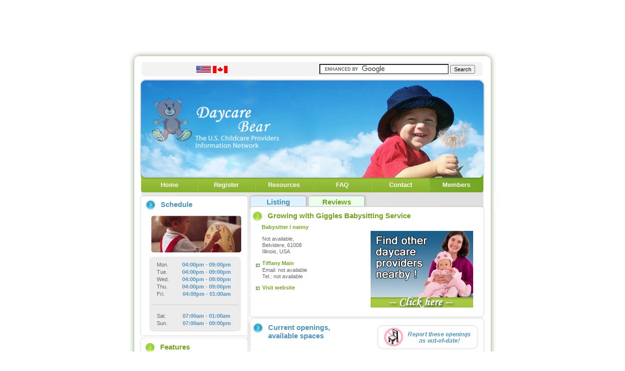

--- FILE ---
content_type: text/html
request_url: http://www.daycarebear.com/babysitter-nanny/2277-growing-with-giggles-babysitting-service.html
body_size: 7511
content:

<!DOCTYPE HTML PUBLIC "-//W3C//DTD HTML 4.01 Transitional//EN" "http://www.w3.org/TR/html4/loose.dtd">
<HTML xmlns:fb="http://ogp.me/ns/fb#">
<HEAD>
<meta http-equiv="Content-Type" content="text/html; charset=iso-8859-1">
<TITLE>Growing with Giggles Babysitting Service - Babysitter / nanny - Belvidere</TITLE>
<META name="description" content="Babysitter / nanny in Belvidere, Illinois, USA, 61008">
<META name="keywords" content="Babysitter / nanny, Belvidere, Illinois">
<META name="ROBOTS" content="NOARCHIVE">
<META property="og:title"        content="Growing with Giggles Babysitting Service"/>
<META property="og:type"         content="website" />
<META property="og:image"        content="http://www.daycarebear.com/images/DaycareBear-171x102.gif"/>
<META property="og:site_name"    content="Daycare Bear"/>
<META property="og:description"  content="Babysitter / nanny in Belvidere, Illinois, USA, 61008"/>
<META property="og:locality"     content="Belvidere"/>
<META property="og:region"       content="Illinois"/>
<META property="og:postal-code"  content="61008"/>
<META property="og:country-name" content="USA"/>
<META property="fb:admins"       content="100002135257063"/>

<link href="/style_sheet.css" rel="stylesheet" type="text/css" />
<link rel="shortcut icon" href="/favicon.ico" type="image/x-icon" />
<script src="/common.js" language="javascript" type="text/javascript"></script><link href="/tooltip/css/tooltip.css" rel="stylesheet" type="text/css">
<script src="/tooltip_begin.js" language="javascript" type="text/javascript"></script></HEAD>
<BODY>
<script type="text/javascript">
window.google_analytics_uacct = "UA-139527-5";
</script><DIV id="global">
<table border="0" cellpadding="0" cellspacing="0">
	<tr>
		<td>
			<div style="margin-top:0px; margin-bottom:5px; margin-left:0px auto; margin-right:0px auto; text-align:center;">
			<script type="text/javascript">
			google_ad_client = "ca-pub-8510987853752727";
			google_ad_slot = "6703451536";
			google_ad_width = 728;
			google_ad_height = 90;
		</script>
		<!-- DaycareBear.com - Leaderboard -->
		<script type="text/javascript"
		src="//pagead2.googlesyndication.com/pagead/show_ads.js">
		</script>
	</div>

<div id="fb-root"></div>
<script>
  window.fbAsyncInit = function() {
	FB.init({appId: '116211385120295', status: true, cookie: true,
			 xfbml: true, channelUrl: 'http://www.daycarebear.com/facebook_channel.html'});
  };
  (function(d, debug){
     var js, id = 'facebook-jssdk', ref = d.getElementsByTagName('script')[0];
     if (d.getElementById(id)) {return;}
     js = d.createElement('script'); js.id = id; js.async = true;
     js.src = "//connect.facebook.net/en_US/all" + (debug ? "/debug" : "") + ".js";
     ref.parentNode.insertBefore(js, ref);
   }(document, /*debug*/ false));
</script>

<table border="0" cellpadding="0" cellspacing="0">
	<tr>
		<td>
			<img src="/images/Menu_01.gif"></td>
		<td>
			<img src="/images/Menu_02.gif"></td>
		<td>
			<img src="/images/Menu_03.gif"></td>
		<td>
			<img src="/images/Menu_04.gif"></td>
		<td>
			<img src="/images/Menu_05.gif"></td>
		<td>
			<img src="/images/Menu_06.gif"></td>
		<td>
			<img src="/images/Menu_07.gif"></td>
		<td>
			<img src="/images/Menu_08.gif"></td>
	</tr>
	<tr>
		<td colspan="2" valign="top" style="background-image:url(/images/Menu_09_10.gif); padding-left:40px;">
			<div style="margin:4px 0 0 0; float:left; width:102px; overflow:hidden;"><fb:like href="http://www.daycarebear.com" ref="menu" layout="button_count" action="like" show_faces="false" send="false" colorscheme="light" width="90"></fb:like></div>
			<div style="margin:8px 0 0 0; float:right; width:100px;"><img src="/images/us-flag_tiny.gif" border="0" alt="Find daycare providers, from New York to San Fransisco"><a href="http://www.daycarebear.ca"><img src="/images/ca-flag_tiny.gif" border="0" style="padding-left:4px;" alt="Find daycare or childcare providers in Canada"></a></div>
			<div style="clear:both;"></div>
		</td>	
		<td colspan="5" align="right" valign="middle" class="Text" style="background-image:url(/images/Menu_11.gif);">
						<!-- SiteSearch Google -->
			<form action="http://www.daycarebear.com/gsearch.php" id="cse-search-box">
			  <div>
				<input type="hidden" name="cx" value="partner-pub-8510987853752727:h3v7dh10vxw" />
				<input type="hidden" name="cof" value="FORID:11" />
				<input type="hidden" name="ie" value="ISO-8859-1" />
				<input type="text" name="q" size="31" />
				<input type="submit" name="sa" value="Search" style="font-family:Verdana, Arial, Helvetica, sans-serif;font-size:11px;" />
			  </div>
			</form>
			<script type="text/javascript" src="http://www.google.com/cse/brand?form=cse-search-box&amp;lang=en"></script>
			<!-- SiteSearch Google -->
		</td>
		<td>
			<img src="/images/Menu_16.gif"></td>
	</tr>
	<tr>
		<td>
			<img src="/images/Menu_17.gif"></td>
		<td>
			<img src="/images/Menu_18.gif"></td>
		<td>
			<img src="/images/Menu_19.gif"></td>
		<td>
			<img src="/images/Menu_20.gif"></td>
		<td colspan="2">
			<img src="/images/Menu_21.gif"></td>
		<td colspan="2">
			<img src="/images/Menu_22.gif"></td>
	</tr>
	<tr>
		<td>
			<img src="/images/Menu_23.gif"></td>
		<td>
			<img src="/images/Menu_24.gif"></td>
		<td>
			<img src="/images/Menu_25.gif"></td>
		<td>
			<img src="/images/Menu_26.gif"></td>
		<td colspan="2">
			<img src="/images/Menu_27.gif"></td>
		<td colspan="2">
			<img src="/images/Menu_28.gif"></td>
	</tr>
	<tr>
		<td>
			<img src="/images/Menu_29.gif"></td>
		<td>
			<img src="/images/Menu_30.gif"></td>
		<td>
			<img src="/images/Menu_31.gif"></td>
		<td>
			<img src="/images/Menu_32.gif"></td>
		<td colspan="2">
			<img src="/images/Menu_33.gif"></td>
		<td colspan="2">
			<img src="/images/Menu_34.gif"></td>
	</tr>
	<tr>
		<td colspan="8">
			<table border="0" cellpadding="0" cellspacing="0">
				<tr>
					<td><img src="/images/Menu_35.gif"></td>
					<td>
						<table width="115" border="0" cellpadding="0" cellspacing="0" style="height:30px;background-image:url(/images/Menu_36.gif);">
							<tr>
								<td align="center" class="Menu">
									<a href="/" title="Search for current openings in childcare services">Home</a>
								</td>
							</tr>						
					  	</table>
					</td>
					<td>
						<table width="118" border="0" cellpadding="0" cellspacing="0" style="height:30px;background-image:url(/images/Menu_37.gif);">
							<tr>
								<td align="center" class="Menu">
									<a href="/registration.php" title="Promote your childcare services">Register</a>
								</td>
							</tr>						
					  	</table>
					</td>
					<td>
						<table width="118" border="0" cellpadding="0" cellspacing="0" style="height:30px;background-image:url(/images/Menu_38.gif);">
							<tr>
								<td align="center" class="Menu">
									<a href="/resources_parents.php" title="Links to children education websites and related products">Resources</a>
								</td>
							</tr>						
					 	</table>
					</td>					
					<td>
						<table width="121" border="0" cellpadding="0" cellspacing="0" style="height:30px;background-image:url(/images/Menu_39.gif);">
							<tr>
								<td align="center" class="Menu">
									<a href="/faq_search.php" title="Frequently asked questions on Daycare Bear">FAQ</a>
								</td>
							</tr>						
					  	</table>
					</td>
					<td>
						<table width="119" border="0" cellpadding="0" cellspacing="0" style="height:30px;background-image:url(/images/Menu_40.gif);">
							<tr>
								<td align="center" class="Menu">
									<a href="/contact.php" title="Contact the Daycare Bear team">Contact</a>
								</td>
							</tr>						
					  	</table>
					</td>
					<td>
						<table width="108" border="0" cellpadding="0" cellspacing="0" style="height:30px;background-image:url(/images/Menu_41.gif);">
							<tr>
								<td align="center" class="Menu">
									<a href="/members.php" title="Manage current openings in your daycare">Members</a>
								</td>
							</tr>						
					  	</table>
					</td>
					<td><img src="/images/Menu_42.gif"></td>								
				</tr>			
			</table>
		</td>
	</tr>
</table>		</td>
	</tr>

	<tr>
		<td>
						<table border="0" cellpadding="0" cellspacing="0" style="width:760px;">
				<tr>
										<td style="width:247px; background-image:url(/images/Daycare_Left_02.gif)" valign="top">
						<table border="0" cellpadding="0" cellspacing="0" style="width:247px;">
						
														<tr style="width:247px;" valign="top">
								<td>
									<table border="0" cellpadding="0" cellspacing="0" style="width:247px;">
									
																				<tr>
											<td style="width:247px; height:16px;background-image:url(/images/Daycare_Left_04.gif)" colspan="3"></td>
										</tr>
										
																				<tr>
											<td style="background-image:url(/images/Daycare_Left_02.gif);">
												<table border="0" cellpadding="0" cellspacing="0" style="width:247px;">
													<tr valign="top" style="height:25px;">
														<td style="width:39px;"></td>
														<td style="width:22px;"><img src="/images/Bullet_Blue.gif"></td>
														<td style="width:186px;" class="HeaderBlue">Schedule</td>										
													</tr>
	
													<tr valign="middle" style="height:90px;">
														<td style="width:39px;"></td>														
														<td align="center" colspan="2"><img src="/images/Picture9.gif"></td>
													</tr>
													
																										<tr>
														<td colspan="3">
															<table border="0" cellspacing="0" cellpadding="0" style="width:247px;">
																<tr style="height:10px;">
																	<td style="width:43px;"></td>
																	<td style="width:192px; background-image:url(/images/Daycare_Left_Inside_01.gif);"></td>
																	<td style="width:12px;"></td>
																</tr>
																
																<tr>
																																																																																																																													
																	
																	<td colspan="3" style="width:247px;">
																		<table border="0" cellpadding="0" cellspacing="0" style="width:247px;">
																																							<tr style="width:247px; height:15px;">
																																										<td style="width:43px;"></td>
																					<td style="width:8px;  background-image:url(/images/Daycare_Left_Inside_02.gif)"></td>
																					<td style="width:10px; background-color:#ECECEC;"></td>																					
																					<td class="Text" style="width:37px; background-color:#ECECEC;">Mon.</td>
																					<td style="width:130px; background-color:#ECECEC;" class="TextBoldBlueSmall" align="center">04:00pm - 09:00pm</td>
																					<td style="width:7px; background-image:url(/images/Daycare_Left_Inside_04.gif)"></td>
																					<td style="width:12px;"></td>
																				</tr>
																																							
																																							<tr style="width:247px; height:15px;">
																																										<td style="width:43px;"></td>
																					<td style="width:8px;  background-image:url(/images/Daycare_Left_Inside_02.gif)"></td>
																					<td style="width:10px; background-color:#ECECEC;"></td>																					
																					<td class="Text" style="width:37px; background-color:#ECECEC;">Tue.</td>
																					<td style="width:130px; background-color:#ECECEC;" class="TextBoldBlueSmall" align="center">04:00pm - 09:00pm</td>
																					<td style="width:7px; background-image:url(/images/Daycare_Left_Inside_04.gif)"></td>
																					<td style="width:12px;"></td>
																				</tr>
																																							
																																							<tr style="width:247px; height:15px;">
																																										<td style="width:43px;"></td>
																					<td style="width:8px;  background-image:url(/images/Daycare_Left_Inside_02.gif)"></td>
																					<td style="width:10px; background-color:#ECECEC;"></td>																					
																					<td class="Text" style="width:37px; background-color:#ECECEC;">Wed.</td>
																					<td style="width:130px; background-color:#ECECEC;" class="TextBoldBlueSmall" align="center">04:00pm - 09:00pm</td>
																					<td style="width:7px; background-image:url(/images/Daycare_Left_Inside_04.gif)"></td>
																					<td style="width:12px;"></td>
																				</tr>
																																							
																																							<tr style="width:247px; height:15px;">
																																										<td style="width:43px;"></td>
																					<td style="width:8px;  background-image:url(/images/Daycare_Left_Inside_02.gif)"></td>
																					<td style="width:10px; background-color:#ECECEC;"></td>																					
																					<td class="Text" style="width:37px; background-color:#ECECEC;">Thu.</td>
																					<td style="width:130px; background-color:#ECECEC;" class="TextBoldBlueSmall" align="center">04:00pm - 09:00pm</td>
																					<td style="width:7px; background-image:url(/images/Daycare_Left_Inside_04.gif)"></td>
																					<td style="width:12px;"></td>
																				</tr>
																																							
																																							<tr style="width:247px; height:15px;">
																																										<td style="width:43px;"></td>
																					<td style="width:8px;  background-image:url(/images/Daycare_Left_Inside_02.gif)"></td>
																					<td style="width:10px; background-color:#ECECEC;"></td>																					
																					<td class="Text" style="width:37px; background-color:#ECECEC;">Fri.</td>
																					<td style="width:130px; background-color:#ECECEC;" class="TextBoldBlueSmall" align="center">04:00pm - 01:00am</td>
																					<td style="width:7px; background-image:url(/images/Daycare_Left_Inside_04.gif)"></td>
																					<td style="width:12px;"></td>
																				</tr>
																																								<tr>
																					<td colspan="7">
																						<table border="0" cellpadding="0" cellspacing="0">
																							<tr>																							
																								<td style="width:43px;"></td>
																								<td style="width:8px;  background-image:url(/images/Daycare_Left_Inside_02.gif)"></td>
																								<td style="height:30px; width:177px; background-color:#ECECEC;" valign="middle"><hr size="1" align="center" color="#CCCCCC"></td>																																													
																								<td style="width:7px; background-image:url(/images/Daycare_Left_Inside_04.gif)"></td>
																								<td style="width:12px;"></td>																								
																							</tr>
																						</table>																				
																					</td>
																				</tr>			
																																							
																																							<tr style="width:247px; height:15px;">
																																										<td style="width:43px;"></td>
																					<td style="width:8px;  background-image:url(/images/Daycare_Left_Inside_02.gif)"></td>
																					<td style="width:10px; background-color:#ECECEC;"></td>																					
																					<td class="Text" style="width:37px; background-color:#ECECEC;">Sat.</td>
																					<td style="width:130px; background-color:#ECECEC;" class="TextBoldBlueSmall" align="center">07:00am - 01:00am</td>
																					<td style="width:7px; background-image:url(/images/Daycare_Left_Inside_04.gif)"></td>
																					<td style="width:12px;"></td>
																				</tr>
																																							
																																							<tr style="width:247px; height:15px;">
																																										<td style="width:43px;"></td>
																					<td style="width:8px;  background-image:url(/images/Daycare_Left_Inside_02.gif)"></td>
																					<td style="width:10px; background-color:#ECECEC;"></td>																					
																					<td class="Text" style="width:37px; background-color:#ECECEC;">Sun.</td>
																					<td style="width:130px; background-color:#ECECEC;" class="TextBoldBlueSmall" align="center">07:00am - 09:00pm</td>
																					<td style="width:7px; background-image:url(/images/Daycare_Left_Inside_04.gif)"></td>
																					<td style="width:12px;"></td>
																				</tr>
																																							
																																																																																																																		
																		</table>																	
																	</td>															
																</tr>
																
																<tr style="height:10px;">
																	<td style="width:43px;"></td>
																	<td style="width:192px; background-image:url(/images/Daycare_Left_Inside_03.gif);"></td>
																	<td style="width:12px;"></td>
																</tr>																
															
															</table>														
														</td>
													</tr>														
												</table>
											</td>
										</tr>
										
																				<tr>
											<td style="width:247px; height:13px;background-image:url(/images/Daycare_Left_03.gif);" colspan="3"></td>
										</tr>												
									</table>
								</td>
							</tr>

														<tr style="width:247px;">
								<td>
									<table border="0" cellpadding="0" cellspacing="0" style="width:247px;">
									
																				<tr>
											<td style="width:247px; height:9px;background-image:url(/images/Daycare_Left_01.gif);" colspan="3"></td>
										</tr>
										
																				<tr>
											<td style="background-image:url(/images/Daycare_Left_02.gif)">
												<table border="0" cellpadding="0" cellspacing="0" style="width:247px;">
													<tr valign="top" style="height:25px;">
														<td style="width:39px;"></td>
														<td style="width:22px;"><img src="/images/Bullet_Green.gif"></td>
														<td style="width:186px;" class="HeaderGreen">Features</td>										
													</tr>
													
													<tr>
														<td colspan="3">
															<table border="0" cellpadding="0" cellspacing="0">
																<tr><td colspan="3" height="10"></td></tr><tr><td style="width:45px;padding-bottom:4px;"></td><td valign="top" style="width:20px;"></td><td class="Text" style="width:180px;padding-bottom:4px;color:#CCCCCC">Backyard</td></tr><tr><td style="width:45px;padding-bottom:4px;"></td><td valign="top" style="width:20px;"></td><td class="Text" style="width:180px;padding-bottom:4px;color:#CCCCCC">Playground</td></tr><tr><td style="width:45px;padding-bottom:4px;"></td><td valign="top" style="width:20px;"></td><td class="Text" style="width:180px;padding-bottom:4px;color:#CCCCCC">Residential neighborhood</td></tr><tr><td colspan="3" height="10"></td></tr><tr><td style="width:45px;padding-bottom:4px;"></td><td valign="top" style="width:20px;"></td><td class="Text" style="width:180px;padding-bottom:4px;color:#CCCCCC">Central A/C</td></tr><tr><td style="width:45px;padding-bottom:4px;"></td><td valign="top" style="width:20px;"></td><td class="Text" style="width:180px;padding-bottom:4px;color:#CCCCCC">Full kitchen</td></tr><tr><td colspan="3" height="10"></td></tr><tr><td style="width:45px;padding-bottom:4px;"></td><td valign="top" style="width:20px;"></td><td class="Text" style="width:180px;padding-bottom:4px;color:#CCCCCC">Educational program</td></tr><tr><td style="width:45px;padding-bottom:4px;"></td><td valign="top" style="width:20px;"></td><td class="Text" style="width:180px;padding-bottom:4px;color:#CCCCCC">Experienced with children with special needs</td></tr><tr><td style="width:45px;padding-bottom:4px;"></td><td valign="top" style="width:20px;"></td><td class="Text" style="width:180px;padding-bottom:4px;color:#CCCCCC">Financial subsidies available</td></tr><tr><td style="width:45px;padding-bottom:4px;"></td><td valign="top" style="width:20px;"></td><td class="Text" style="width:180px;padding-bottom:4px;color:#CCCCCC">Government accreditation (license)</td></tr><tr><td style="width:45px;padding-bottom:4px;"></td><td valign="top" style="width:20px;"><img src="/images/Check_Green.gif" border=0></td><td class="Text" style="width:180px;padding-bottom:4px;">References available upon request</td></tr><tr><td style="width:45px;padding-bottom:4px;"></td><td valign="top" style="width:20px;"><img src="/images/Check_Green.gif" border=0></td><td class="Text" style="width:180px;padding-bottom:4px;">Services available at <b>night</b></td></tr><tr><td style="width:45px;padding-bottom:4px;"></td><td valign="top" style="width:20px;"><img src="/images/Check_Green.gif" border=0></td><td class="Text" style="width:180px;padding-bottom:4px;">Services available in English</td></tr><tr><td style="width:45px;padding-bottom:4px;"></td><td valign="top" style="width:20px;"></td><td class="Text" style="width:180px;padding-bottom:4px;color:#CCCCCC">Services available in Spanish</td></tr><tr><td style="width:45px;padding-bottom:4px;"></td><td valign="top" style="width:20px;"></td><td class="Text" style="width:180px;padding-bottom:4px;color:#CCCCCC">Services available on <b>weekends</b></td></tr><tr><td style="width:45px;padding-bottom:4px;"></td><td valign="top" style="width:20px;"></td><td class="Text" style="width:180px;padding-bottom:4px;color:#CCCCCC">Services available part-time</td></tr><tr><td style="width:45px;padding-bottom:4px;"></td><td valign="top" style="width:20px;"></td><td class="Text" style="width:180px;padding-bottom:4px;color:#CCCCCC">Temporary care available</td></tr>															</table>
														</td>
													</tr>
													<tr><td colspan="3" height="15"></td></tr>
																										<tr>
														<td colspan="3">
															<table border="0" cellspacing="0" cellpadding="0">
																<tr>
																	<td style="width:45px;"></td>
																	<td style="width:165px;" class="Text">
																		Number of employees
																	</td>
																	<td class="TextBoldGreenSmall">
																		4																	</td>
																</tr>
															</table>
														</td>													
													</tr>
																									</table>
											</td>
										</tr>
										
																				<tr>
											<td style="width:247px; height:13px;background-image:url(/images/Daycare_Left_03.gif);" colspan="3"></td>
										</tr>
									</table>
								</td>							
							</tr>

														<tr style="width:247px;">
								<td>
									<table border="0" cellpadding="0" cellspacing="0" style="width:247px;">
									
																				<tr>
											<td style="width:247px; height:9px;background-image:url(/images/Daycare_Left_01.gif);" colspan="3"></td>
										</tr>
										
																				<tr>
											<td style="background-image:url(/images/Daycare_Left_02.gif)">
												<table border="0" cellpadding="0" cellspacing="0" style="width:247px;">
													<tr valign="top" style="height:25px;">
														<td style="width:39px;"></td>
														<td style="width:22px;"><img src="/images/Bullet_Blue.gif"></td>
														<td style="width:186px;" class="HeaderBlue">Location</td>										
													</tr>
													<tr>
														<td style="width:39px;"></td>
														<td colspan="2" align="center"><div class="Text" style="width:200px;height:200px;margin-top:5px;text-align:center;overflow:hidden;">
																															<img src="/getstaticmap.php?ListingID=2277">
																														</div></td>
													</tr>
													<tr>
														<td colspan="3" align="right" class="Text" style="padding-right:17px; padding-top:5px;">
															(Approximate location)<br>																													</td>
													</tr>
												</table>
											</td>
										</tr>										
									</table>
								</td>							
							</tr>
					
						</table>					
					</td>
					
										<td style="width:513px;background-image:url(/images/Daycare_Right_02.gif);" valign="top">
						<table border="0" cellpadding="0" cellspacing="0" style="width:513px;">
						
														<tr style="width:513px;" valign="top">
								<td>
									<table border="0" cellpadding="0" cellspacing="0" style="width:513px;">
									
																				<tr>
											<td style="width:513px; height:39px;background-image:url(/images/Daycare_Right_04_Tabs.gif);" colspan="3">
												<table border="0" cellpadding="0" cellspacing="0" style="width:513px; height:39px;">
													<tr>
														<td style="width:5px;"></td>
														<td style="width:115px;" class="TabTextBlue" align="center">Listing</td>
														<td style="width:5px;"></td>
														<td style="width:115px;" align="center"><a href="/reviews/2277-growing-with-giggles-babysitting-service.html" class="TabTextGreen">Reviews</a></td>
														<td style="width:5px;"></td>
														<td valign="top" style="width:145px; padding-top:8px;">
															<fb:like href="http://www.daycarebear.com/babysitter-nanny/2277-growing-with-giggles-babysitting-service.html" ref="2277" layout="button_count" action="recommend" show_faces="false" send="false" colorscheme="light" width="145"></fb:like>
														</td>													
														<td style="width:123px;"></td>																												
													</tr>
												</table>											
											</td>											
										</tr>

																				<tr>
											<td style="background-image:url(/images/Daycare_Right_02.gif)">
												<table border="0" cellpadding="0" cellspacing="0" style="width:513px;">
													<tr>
														<td style="width:10px; height:25px;"></td>
														<td valign="top" style="width:22px; height:25px;"><img src="/images/Bullet_Green.gif"></td>
														<td align="left" valign="top" style="width:481px; height:25px; padding-right:30px;"><H1 class="HeaderGreen">Growing with Giggles Babysitting Service</H1></td>														
													</tr>
													<tr>
														<td style="width:10px;  height:15px;"></td>
														<td align="left" valign="middle" style="padding-left:20px; width:503px;" colspan="2"><H2 class="TextBoldGreenSmall">Babysitter / nanny</H2></td>
													</tr>
												</table>
												<table border="0" cellpadding="0" cellspacing="0" style="width:513px;">
													<tr>
														<td valign="top" style="width:220px;">
															<table border="0" cellpadding="0" cellspacing="0">
																<tr><td colspan="2" height="10"></td></tr>
																<tr>
																	<td style="width:30px;"></td>
																	<td class="Text">Not available,</td>
																</tr>
																<tr>
																	<td></td>																
																	<td class="Text">Belvidere, 61008</td>
																</tr>
																<tr>
																	<td></td>
																	<td class="Text">Illinois, USA</td>
																</tr>
																<tr><td colspan="2" height="10"></td></tr>
																
																<tr>
																	<td align="right" valign="top" style="padding-right:5px;padding-top:8px;"><img src="/images/Arrow_Green.gif"></td>															
																	<td>
																		<span class="Contact">Tiffany  Main</span>
																	</td>
																</tr>
															</table>
															
																																																<div class="Text" style="margin-left:30px;">Email: not available</div>
																																															
															<table border="0" cellpadding="0" cellspacing="0">
																<tr>
																	<td style="width:30px;"></td>
																																			<td class="Text">Tel.: not available</td>																																
																																		
																</tr>
																<tr><td colspan="2" height="10"></td></tr>
																																<tr>
																	<td align="right" valign="top" style="padding-right:5px;padding-top:4px;"><img src="/images/Arrow_Green.gif"></td>
																	<td class="Contact"><a href="http://www.growingwithgiggles.com/Babysitting.html" target="_blank" rel="nofollow">Visit website</a></td>
																</tr>
																															</table>
														</td>
														<td align="center" valign="top" style="width:273px;">
														<a href="/illinois/belvidere/daycare-childcare-list.html"><img src="/images/noimage_210.jpg" border="0" alt="Daycare in Belvidere"></a>																												</td>
														<td style="width:20px;"></td>
													</tr>
												</table>
												<table border="0" cellpadding="0" cellspacing="0" style="width:513px;">
													<tr>
														<td style="width:25px"></td>
														<td colspan="3" style="height:10px;"></td>
														<td style="width:49px;"></td>
													</tr>
																										
												</table>
											</td>
										</tr>
										
																				<tr>
											<td style="width:513px; height:13px;background-image:url(/images/Daycare_Right_03.gif);" colspan="3"></td>
										</tr>										
									</table>								
								</td>							
							</tr>

														<tr style="width:513px;">
								<td>
									<table border="0" cellpadding="0" cellspacing="0" style="width:513px;">
									
																				<tr>
											<td style="width:513px; height:9px;background-image:url(/images/Daycare_Right_01.gif);" colspan="3"></td>
										</tr>

																				<tr>
											<td style="background-image:url(/images/Daycare_Right_02.gif)">
												<table border="0" cellpadding="0" cellspacing="0" style="width:513px;">											
													<tr>
														<td style="width:10px;"></td>
														<td valign="top" style="width:22px;"><img src="/images/Bullet_Blue.gif"></td>
														<td align="left" valign="top" style="width:230px;"><H3 class="HeaderBlue">Current openings, <br>available spaces</H3></td>																																						
														<td align="left" valign="top">
															<form action="/daycare.php?ListingID=2277&CatKey=babysitter-nanny&TitleKey=growing-with-giggles-babysitting-service" method="post" name="FlagForm">
															<input type="hidden" name="Flagged" value="1">
															<input name="SubmitFlag" type="image" src="/images/Button_Openings_Not_Available.gif" value="" alt="Openings out-of-date" style="display:block;" onClick="alert('Thank you for letting us know that these openings/spaces are out-of-date!')">
															</form>
														</td>
													</tr>
												</table>
												<table border="0" cellpadding="0" cellspacing="0" style="width:513px;">
													<tr><td colspan="3" style="height:10px;"></td></tr>
													<tr>
														<td style="width:12px;"></td>
														<td style="width:464px; height:13px; background-image:url(/images/Daycare_Right_Inside_Large_01.gif)"></td>
														<td style="width:37px;"></td>
													</tr>
													<tr>
														<td></td>
														<td>
															<table border="0" cellpadding="0" cellspacing="0" style="width:464px; background-image:url(/images/Daycare_Right_Inside_Large_02.gif);">
																<tr>
																	<td style="width:132px; font-weight:bold" class="Text" align="center">Nb. of openings</td>
																	<td style="width:125px; font-weight:bold" class="Text" align="center">Age group</td>
																	<td style="width:109px; font-weight:bold" class="Text" align="center">Starting</td>
																	<td style="width:98px; font-weight:bold"  class="Text" align="center">Daily rate</td>
																</tr>
															</table>
														</td>
														<td></td>
													</tr>
													<tr>
														<td></td>
														<td style="width:464px; height:5px; background-image:url(/images/Daycare_Right_Inside_Large_02.gif);"></td>
														<td></td>
													</tr>
																																							<tr>
														<td></td>
														<td>
															<table border="0" cellpadding="0" cellspacing="0" style="width:464px; background-image:url(/images/Daycare_Right_Inside_Large_04.gif);">
																<tr style="height:25px;" valign="middle">
																	<td style="width:464px;" class="Text" align="center">No available spaces / openings at this time !</td>
																</tr>
															</table>
														</td>
														<td></td>
													</tr>
																										<tr>
														<td style="width:12px;"></td>
														<td style="width:464px; height:13px; background-image:url(/images/Daycare_Right_Inside_Large_03.gif)"></td>
														<td style="width:37px;"></td>
													</tr>													
												</table>
												
												<table border="0" cellpadding="0" cellspacing="0" style="width:513px;">
											  		<tr>
														<td align="left" style="padding-left:10px;padding-top:10px;padding-bottom:10px;">
															<script type="text/javascript"><!--
															google_ad_client = "pub-8510987853752727";
															google_alternate_color = "FFFFFF";
															google_ad_width = 468;
															google_ad_height = 60;
															google_ad_format = "468x60_as";
															google_ad_type = "text";
															google_ad_channel ="5972214618";
															google_color_border = "FFFFFF";
															google_color_bg = "FFFFFF";
															google_color_link = "4E94CB";
															google_color_url = "008000";
															google_color_text = "000000";
															//--></script>
															<script type="text/javascript"
															  src="http://pagead2.googlesyndication.com/pagead/show_ads.js">
															</script>
														</td>
													</tr>
												</table>
												
											</td>
										</tr>
										
																				<tr>
											<td style="width:513px; height:13px;background-image:url(/images/Daycare_Right_03.gif);" colspan="3"></td>
										</tr>										
									</table>
								</td>							
							</tr>
							
														<tr style="width:513px;">
								<td>
									<table border="0" cellpadding="0" cellspacing="0" style="width:513px;">
									
																				<tr>
											<td style="width:513px; height:9px;background-image:url(/images/Daycare_Right_01.gif);" colspan="3"></td>
										</tr>

																				<tr>
											<td style="background-image:url(/images/Daycare_Right_02.gif)">
												<table border="0" cellpadding="0" cellspacing="0" style="width:513px;">
													<tr>
														<td style="width:10px; height:25px;"></td>
														<td valign="top" style="width:22px; height:25px;"><img src="/images/Bullet_Green.gif"></td>
														<td align="left" valign="top" style="width:481px; height:25px;"><H3 class="HeaderGreen">Description</H3></td>
													</tr>
												</table>
												<table border="0" cellpadding="0" cellspacing="0" style="width:500px;">
													<tr><td colspan="3" height="5"></td></tr>
													<tr>
														<td style="width:25px;"></td>
														<td class="Text">
															Do you need child care after daycare hours, during the summer or on weekends?<br />
<br />
You can count on Growing with Giggles Babysitting service for your child care needs.  You will reach 4 experienced sitters with one phone call that are available to provide care in your home.<br />
<br />
(Care available to families both enrolled at Growing with Giggles Home Daycare and those who are not.)<br />
<br />
RATE is an average<br />
<br />
<br />
Please see website for more details, hourly rates and availability.														</td>
														<td style="width:25px;"></td>
													</tr>
												</table>
																								<br>
												<div style="position:relative; left:10px;">
																									<script type="text/javascript"><!--
													google_ad_client = "pub-8510987853752727";
													google_alternate_color = "FFFFFF";
													google_ad_width = 468;
													google_ad_height = 15;
													google_ad_format = "468x15_0ads_al";
													//2007-04-05: daycarebear_com_center_link
													google_ad_channel = "3809025889";
													google_color_border = "FFFFFF";
													google_color_bg = "FFFFFF";
													google_color_link = "73A41D";
													google_color_text = "666666";
													google_color_url = "666666";
													//-->
													</script>
													<script type="text/javascript"
													  src="http://pagead2.googlesyndication.com/pagead/show_ads.js">
													</script>
																								</div>
												<br>
											</td>
										</tr>
										
										<tr>
											<td style="width:513px; height:13px;background-image:url(/images/Daycare_Right_03.gif);" colspan="3"></td>
										</tr>

									</table>
								</td>							
							</tr>
							
														<tr style="width:513px;">
								<td>
									<table border="0" cellpadding="0" cellspacing="0" style="width:513px;">
									
																				<tr>
											<td style="width:513px; height:9px;background-image:url(/images/Daycare_Right_01.gif);" colspan="3"></td>
										</tr>

																				<tr>
											<td style="background-image:url(/images/Daycare_Right_02.gif)">
												<table border="0" cellpadding="0" cellspacing="0" style="width:513px;">
													<tr>
														<td style="width:10px; height:25px;"></td>
														<td valign="top" style="width:22px; height:25px;"><img src="/images/Bullet_Blue.gif"></td>
														<td align="left" valign="top" style="width:481px; height:25px;"><H3 class="HeaderBlue">Listing's statistics</H3></td>
													</tr>
												</table>
																								
												<div class="Text" style="padding-left:25px; margin:10px 0 25px 0;">Last listing update: <b>2008-02-29 16:03:34</b></div>
												
												<table border="0" cellpadding="0" cellspacing="0" style="width:510px;">
													<tr>
														<td style="width:27px;"></td>
														<td style="width:483px;">
															<table border="0" cellpadding="0" cellspacing="0" style="background:url(/images/Box-Statistics.gif); background-repeat:no-repeat; width:430px; height:168px;">
																<tr style="height:32px;">		
																	<td style="width:10px;"></td>																										
																	<td class="Text" align="center" valign="middle" style="width:98px; padding-left:30px;">&nbsp;<br>Seniority</td>
																	<td class="Text" align="left" valign="bottom" style="width:42px;"><a onmouseover="doTooltip(event,'<span class=&quot;Text&quot;>This listing\'s <span class=&quot;TextBoldBlueSmall&quot;>seniority</span>, represented by a number of stars, indicates since when this provider has been a DaycareBear member.<br><br>The listing of a senior provider is usually more <span class=&quot;TextBoldBlueSmall&quot;>trustworthy</span> since many parents already contacted him/her.</span>')" onmouseout="hideTip()"><img src="/images/Icon_Info_Blue.gif" align="absbottom" width="16" height="17"></a></td>
																	<td class="Text" align="center" valign="bottom" style="width:92px; padding-left:25px;">Information<br>quality</td>
																	<td class="Text" align="left" valign="bottom" style="width:30px;"><a onmouseover="doTooltip(event,'<span class=&quot;Text&quot;>This listing\'s <span class=&quot;TextBoldBlueSmall&quot;>quality</span> score reflects the completeness of its information. It indicates how <span class=&quot;TextBoldBlueSmall&quot;>thorough</span> this childcare provider was when he/she created this listing.<br><br>It is computed automatically using numerous parameters (exact geolocation, thorough description, nb. of pictures, etc.).</span>')" onmouseout="hideTip()"><img src="/images/Icon_Info_Blue.gif" align="absbottom" width="16" height="17"></a></td>
																	<td class="Text" align="center" valign="bottom" style="width:100px; padding-left:25px;">Information<br>reliability</td>
																	<td class="Text" align="left" valign="bottom" style="width:30px;"><a onmouseover="doTooltip(event,'<span class=&quot;Text&quot;>This listing\'s <span class=&quot;TextBoldBlueSmall&quot;>reliability</span> score reflects how up-to-date we think its information is.<br><br>It is computed automatically using, among other things, this listing\'s <span class=&quot;TextBoldBlueSmall&quot;>last update dates</span>.</span>')" onmouseout="hideTip()"><img src="/images/Icon_Info_Blue.gif" align="absbottom" width="16" height="17"></a></td>
																	<td style="width:10px;"></td>																	
																</tr>
																<tr style="height:8px;">
																	<td colspan="8"></td>
																</tr>
																<tr style="height:128px;">
																	<td style="width:10px;"></td>																
																	<td colspan="2" align="left" valign="top" style="width:140px;">
																		<table border="0" cellpadding="0" cellspacing="0" style="width:140px; height:128px;">
																			<tr style="height:10px;">
																				<td colspan="3" style="width:140px;"></td>
																			</tr>
																			<tr style="height:118px;">
																				<td style="width:28px;"></td>
																				<td style="width:97px;" valign="top">
																					<img src="/images/Icon_Star.gif"><img src="/images/Icon_Star.gif"><img src="/images/Icon_Star.gif"><img src="/images/Icon_Star.gif"><img src="/images/Icon_Star.gif"><img src="/images/Icon_Star.gif"><img src="/images/Icon_Star.gif"><img src="/images/Icon_Star.gif"><img src="/images/Icon_Star.gif"><img src="/images/Icon_Star.gif"><img src="/images/Icon_Star.gif"><img src="/images/Icon_Star.gif">																				</td>
																				<td style="width:15px;"></td>
																			</tr>
																		</table>
																	</td>																				
																	<td colspan="2" class="Percent" align="center" style="height:128px; width:122px; background:url(/images/Seal_Red.gif); background-repeat:no-repeat; background-position:center;">32%</td>
																	<td colspan="2" class="Percent" align="center" style="height:128px; width:130px; background:url(/images/Seal_Yellow.gif); background-repeat:no-repeat; background-position:center;">40%</td>
																	<td style="width:28px;"></td>																	
																</tr>
															</table>												
														</td>
													</tr>
													<tr style="height:15px;">
														<td style="width:27px;"></td>
														<td style="width:483px;"></td>
													</tr>													
												</table>
											</td>
										</tr>

									</table>
								</td>
							</tr>							
																					
						</table>

					</td>
				</tr>	
				
				<tr>
					<td style="width:247px; height:13px; background-image:url(/images/Daycare_Left_05.gif)"></td>				
					<td style="width:513px; height:13px; background-image:url(/images/Daycare_Right_05.gif)"></td>
				</tr>

			</table>
			<table border="0" cellspacing="0" cellpadding="0" width="100%" class="LightText"><tr><td width="50%" align="left" class="LightText"><a href="/illinois/belvidere/daycare-childcare-list.html">Daycare in Belvidere</a></td></tr></table>		</td>
	</tr>
	
	<tr>
		<td>
			<table border="0" cellpadding="0" cellspacing="0" width="760" style="background:url(/images/Outer-Box-Center.gif); background-repeat:repeat-y;">
	<tr>
		<td width="27">
		</td>
		
		<td width="300" valign="middle">
						<script type="text/javascript">
				google_ad_client = "ca-pub-8510987853752727";
				google_ad_slot = "5226718333";
				google_ad_width = 300;
				google_ad_height = 250;
			</script>
			<!-- DaycareBear.com - Big box -->
			<script type="text/javascript"
			src="//pagead2.googlesyndication.com/pagead/show_ads.js">
			</script>
					</td>
		
		<td width="2">
		</td>

				<td width="242" height="255" style="background:url(/images/BoxMedium-0.gif); background-repeat:no-repeat">
			<table border="0" cellpadding="0" cellspacing="0" style="width:235px; height:255px;">
				<tr height="10">
					<td colspan="3"></td>
				</tr>
				<tr height="25">
					<td style="width:10px;  height:25px;"></td>
					<td valign="top" style="width:22px;  height:25px;"><img src="/images/Bullet_Green.gif"></td>
					<td align="left" valign="top" style="width:242px; height:25px;"><H2 class="HeaderGreen">A few tips...</H2></td>
				</tr>
				<tr height="7">
					<td colspan="3"></td>
				</tr>
									<tr height="213" class="Text" valign="top">
						<td colspan="3" style="padding-left:15px; padding-right:10px; text-align:justify;"><span class="TextBoldGreen">Always ensure that your child receives quality care</span> by taking the time to investigate the provider and by asking for references! We simply cannot verify the claims of every daycare provider.</td>
					</tr>
							</table>
		</td>
				<td width="0">
		</td>
	
		<td valign="top">
							<div style="width:160px; height:184px; background-image:url(/images/DidYouKnow-Extension.gif);">
					<div class="Text" style="padding-top:48px; padding-left:55px; padding-right:0px;">Did you know?</div>
					<div class="Text" style="padding-top:15px; padding-left:10px; padding-right:10px;">
													Current available openings are updated in real-time. Come back often to check the latest daycare openings in your neighborhood!
										</div>
				</div>
				
			<div style="width:160px; height:70px; background-image:url(/images/BoxSmall-Extension.gif);">
				<table border="0" cellpadding="0" cellspacing="0" style="height:70px;">
					<tr valign="middle">
						<td style="padding-left:10px;"><img src="/images/FlagUS.gif"></td>
						<td class="Text" style="padding-left:5px; padding-right:2px; letter-spacing:-0.06em">Partner in your<br>search for a daycare provider</td>
					</tr>
				</table>
			</div>
			
		</td>
	</tr>
	
	<tr>
		<td colspan="6" height="10"></td>
	</tr>
</table><table border="0" cellspacing="0" cellpadding="0" style="width:760px;background-image:url(/images/Footer_01.gif);">
	<tr>
    	<td width="730" height="56" align="center" valign="top" class="Copyright" style="padding-left:100px">
			Copyright 2026 &copy; DaycareBear.com, All Rights Reserved<br>
			<a href="/terms.php">Terms of use</a> -	<a href="/privacy.php">Privacy policy</a> - <a href="/advertise.php">Advertising opportunities</a><span class="LightText"> - <a href="/sitemap_txt.php">Sitemap</a></span>
		</td>
		<td align="right" valign="top" class="Copyright" style="padding-right:35px">
			0.003445		</td>
	</tr>
</table>		</td>
	</tr>
</table>
</DIV>
<script src="/tooltip/js/dw_event.js" type="text/javascript"></script>
<script src="/tooltip/js/dw_viewport.js" type="text/javascript"></script>
<script src="/tooltip/js/dw_tooltip.js" type="text/javascript"></script>
<script src="/tooltip_end.js" language="javascript" type="text/javascript"></script><script src="http://www.google-analytics.com/urchin.js" type="text/javascript">
</script>
<script type="text/javascript">
_uacct = "UA-139527-5";
urchinTracker();
</script></BODY>
</HTML>


--- FILE ---
content_type: text/html; charset=utf-8
request_url: https://www.google.com/recaptcha/api2/aframe
body_size: 118
content:
<!DOCTYPE HTML><html><head><meta http-equiv="content-type" content="text/html; charset=UTF-8"></head><body><script nonce="XmMDJkmiotV_ndNoojBuGQ">/** Anti-fraud and anti-abuse applications only. See google.com/recaptcha */ try{var clients={'sodar':'https://pagead2.googlesyndication.com/pagead/sodar?'};window.addEventListener("message",function(a){try{if(a.source===window.parent){var b=JSON.parse(a.data);var c=clients[b['id']];if(c){var d=document.createElement('img');d.src=c+b['params']+'&rc='+(localStorage.getItem("rc::a")?sessionStorage.getItem("rc::b"):"");window.document.body.appendChild(d);sessionStorage.setItem("rc::e",parseInt(sessionStorage.getItem("rc::e")||0)+1);localStorage.setItem("rc::h",'1768973644951');}}}catch(b){}});window.parent.postMessage("_grecaptcha_ready", "*");}catch(b){}</script></body></html>

--- FILE ---
content_type: text/css
request_url: http://www.daycarebear.com/style_sheet.css
body_size: 17268
content:
#global 
{
	margin:0 auto;
    width:760px;
}
form
{
 	padding:0px;
 	margin:0px;
}
a img
{
	border:0px;
}
.Check_box
{
	margin-bottom:3px;
	width:11px;
	height:11px;
}
.Menu 
{
	font-family: Verdana, Arial, Helvetica, sans-serif; 
	font-size: 13px; 
	font-weight: bold; 
	color: #FFFFFF; 
}
.Menu a:link
{
	font-family: Verdana, Arial, Helvetica, sans-serif; 
	font-size: 13px; 
	font-weight: bold; 
	color: #FFFFFF;
	text-decoration:none;
}
.Menu a:visited
{
	font-family: Verdana, Arial, Helvetica, sans-serif; 
	font-size: 13px; 
	font-weight: bold; 
	color: #FFFFFF; 
	text-decoration:none;
}
.Menu a:active
{
	font-family: Verdana, Arial, Helvetica, sans-serif; 
	font-size: 13px; 
	font-weight: bold; 
	color: #FFFFFF; 
	text-decoration:none;
}
.Menu a:hover
{
	font-family: Verdana, Arial, Helvetica, sans-serif; 
	font-size: 13px; 
	font-weight: bold; 
	color: #FFFFFF;
	text-decoration:underline;
}

.Gestion_Desc
{
	font-family: Arial, Helvetica, sans-serif;
	font-size: 11px; 
	color: #666666;
	text-decoration:none;
	padding-left:19px;
}
.Gestion 
{
	font-family: Verdana, Arial, Helvetica, sans-serif; 
	font-size: 11px; 
	font-weight: bold; 
	color: #73A41D;
	text-decoration:none;
}
.Gestion a:link
{
	font-family: Verdana, Arial, Helvetica, sans-serif; 
	font-size: 11px; 
	font-weight: bold; 
	color: #73A41D;
	text-decoration:none;
}
.Gestion a:visited
{
	font-family: Verdana, Arial, Helvetica, sans-serif; 
	font-size: 11px; 
	font-weight: bold; 
	color: #73A41D;
	text-decoration:none;
}
.Gestion a:active
{
	font-family: Verdana, Arial, Helvetica, sans-serif; 
	font-size: 11px; 
	font-weight: bold; 
	color: #73A41D;
	text-decoration:none;
}
.Gestion a:hover
{
	font-family: Verdana, Arial, Helvetica, sans-serif; 
	font-size: 11px; 
	font-weight: bold; 
	color: #36C62F;
	text-decoration:underline;
}
.Gestion_Admin 
{
	font-family: Verdana, Arial, Helvetica, sans-serif; 
	font-size: 11px; 
	font-weight: bold; 
	color: #FF0000;
	text-decoration:none;
}
.Gestion_Admin a:link
{
	font-family: Verdana, Arial, Helvetica, sans-serif; 
	font-size: 11px; 
	font-weight: bold; 
	color: #FF0000;
	text-decoration:none;
}
.Gestion_Admin a:visited
{
	font-family: Verdana, Arial, Helvetica, sans-serif; 
	font-size: 11px; 
	font-weight: bold; 
	color: #FF0000;
	text-decoration:none;
}
.Gestion_Admin a:active
{
	font-family: Verdana, Arial, Helvetica, sans-serif; 
	font-size: 11px; 
	font-weight: bold; 
	color: #FF0000;
	text-decoration:none;
}
.Gestion_Admin a:hover
{
	font-family: Verdana, Arial, Helvetica, sans-serif; 
	font-size: 11px; 
	font-weight: bold; 
	color: #FF5555;
	text-decoration:underline;
}

.TopBlue
{
	font-size: 10px;
	color: #88B8E4; 
	font-family: Verdana, Arial, Helvetica, sans-serif;
    padding-left:12px; 
	padding-top:2px;	
}
.TopBlue a:link
{
	font-size: 10px;
	color: #88B8E4; 
	font-family: Verdana, Arial, Helvetica, sans-serif;
	text-decoration:none;
}
.TopBlue a:visited
{
	font-size: 10px;
	color: #88B8E4; 
	font-family: Verdana, Arial, Helvetica, sans-serif;
	text-decoration:none;
}
.TopBlue a:active
{
	font-size: 10px;
	color: #88B8E4; 
	font-family: Verdana, Arial, Helvetica, sans-serif;
	text-decoration:none;
}
.TopBlue a:hover
{
	font-size: 10px;
	color: #5656BC; 
	font-family: Verdana, Arial, Helvetica, sans-serif;
	text-decoration:underline;
}

.TopGray 
{
	font-size: 10px;
	color: #999999; 
	font-family: Verdana, Arial, Helvetica, sans-serif; 
    padding-left:12px; 
	padding-top:2px;
}
.TopGray a:link
{
	font-size: 10px;
	color: #999999; 
	font-family: Verdana, Arial, Helvetica, sans-serif;
	text-decoration:none; 
}
.TopGray a:visited
{
	font-size: 10px;
	color: #999999; 
	font-family: Verdana, Arial, Helvetica, sans-serif;
	text-decoration:none;
}
.TopGray a:active
{
	font-size: 10px;
	color: #999999; 
	font-family: Verdana, Arial, Helvetica, sans-serif;
	text-decoration:none;	
}
.TopGray a:hover
{
	font-size: 10px;
	color: #666666; 
	font-family: Verdana, Arial, Helvetica, sans-serif;
	text-decoration:underline;
}

.LightText {
	font-family: Arial, Helvetica, sans-serif;
	font-size: 10px;
	display:none;
}

.Copyright {
	font-family: Arial, Helvetica, sans-serif;
	font-size: 10px;
}

.Copyright a:link{
	font-size: 10px;
	color: #1535BE;
	font-family: Arial, Helvetica, sans-serif;
}
.Copyright a:visited{
	font-size: 10px;
	color: #1535BE;
	font-family: Arial, Helvetica, sans-serif;
}
.Copyright a:active{
	font-size: 10px;
	color: #6675CD;
	font-family: Arial, Helvetica, sans-serif;
}
.Copyright a:hover{
	font-size: 10px;	
	color: #6675CD;
	font-family: Arial, Helvetica, sans-serif;
}

.Percent {
	color: #000000;
	font-weight: bold;
	font-family: Arial, Helvetica, sans-serif;
	font-size: 16px;
	padding-left:3px;
}

.TabTextBlue, 
.TabTextGreen {
	font-weight: bold;
	font-family: Arial, Helvetica, sans-serif;
	font-size: 15px;
	text-decoration: none;
}
.TabTextBlue {
	color: #4E94C0;
}
.TabTextGreen {
	color:#73A41D;
}

.HeaderBlueSmall {
	color: #4E94C0;
	font-weight: bold;
	font-family: Arial, Helvetica, sans-serif;
	font-size: 13px;
}

.HeaderBlue, 
.HeaderGreen {
	font-weight: bold;
	font-family: Arial, Helvetica, sans-serif;
	font-size: 15px;
	padding-left:10px;
	margin:0px;
}
.HeaderBlue {
	color: #4E94C0;
}
.HeaderGreen {
	color:#73A41D;
}

.Text {
	font-family: Verdana, Arial, Helvetica, sans-serif;
	font-size: 11px;
	color:#666666;
	margin:0px;
	line-height:13px;	
}
.Text_Bold {
	font-family: Verdana, Arial, Helvetica, sans-serif;
	font-size: 11px;
	font-weight:bold;
	color:#666666;
	margin:0px;
}
.Text_Error {
	font-family: Verdana, Arial, Helvetica, sans-serif;
	font-size: 11px;
	color:#FF0000;
}
.Text_Error_Bold {
	font-family: Verdana, Arial, Helvetica, sans-serif;
	font-size: 11px;
	font-weight:bold;
	color:#FF0000;
}

.TextBlueSmall {
	color: #4E94C0;
	font-size: 11px;
	font-family: Verdana, Arial, Helvetica, sans-serif;	
	margin:0px;
}
.TextBoldBlue {
	color: #4E94C0;
	font-weight: bold;
}
.TextBoldBlueSmall {
	color: #4E94C0;
	font-weight: bold;
	font-size: 11px;
	font-family: Verdana, Arial, Helvetica, sans-serif;	
	margin:0px;
}
.TextGreenSmall {
	color: #73A41D;
	font-size: 11px;
	font-family: Verdana, Arial, Helvetica, sans-serif;
	margin:0px;
}
.TextBoldGreen {
	color: #73A41D;
	font-weight: bold;
}
.TextBoldGreenSmall {
	color: #73A41D;
	font-weight: bold;
	font-size: 11px;
	font-family: Verdana, Arial, Helvetica, sans-serif;
	margin:0px;
}

.TextCapsBlue {
	font-size:11px;
	text-transform:uppercase;
	color: #4E94C0;
	font-weight:bolder;
}

.LinkGreen 
{
	font-size: 11px;
	color: #73A41D;
	font-family: Verdana, Arial, Helvetica, sans-serif; 
	text-decoration:underline;
}
.LinkGreen a:link
{
	font-size: 11px;
	color: #73A41D;
	font-weight:bold;
	font-family: Verdana, Arial, Helvetica, sans-serif;
	text-decoration:underline;	
}
.LinkGreen a:visited
{
	font-size: 11px;
	color: #73A41D;
	font-weight:bold;	
	font-family: Verdana, Arial, Helvetica, sans-serif;
	text-decoration:underline;
}
.LinkGreen a:active
{
	font-size: 11px;
	color: #73A41D;
	font-weight:bold;	
	font-family: Verdana, Arial, Helvetica, sans-serif;
	text-decoration:underline;
}
.LinkGreen a:hover
{
	font-size: 11px;
	color: #36C62F;
	font-weight:bold;
	font-family: Verdana, Arial, Helvetica, sans-serif;
	text-decoration:underline;
}

.LinkGreenSmall
{
	font-size: 11px;
	color: #73A41D;
	font-family: Verdana, Arial, Helvetica, sans-serif; 
	text-decoration:underline;
}
.LinkGreenSmall a:link
{
	font-size: 11px;
	color: #73A41D;
	font-family: Verdana, Arial, Helvetica, sans-serif;
	text-decoration:underline;	
}
.LinkGreenSmall a:visited
{
	font-size: 11px;
	color: #73A41D;
	font-family: Verdana, Arial, Helvetica, sans-serif;
	text-decoration:underline;
}
.LinkGreenSmall a:active
{
	font-size: 11px;
	color: #73A41D;
	font-family: Verdana, Arial, Helvetica, sans-serif;
	text-decoration:underline;
}
.LinkGreenSmall a:hover
{
	font-size: 11px;
	color: #36C62F;
	font-family: Verdana, Arial, Helvetica, sans-serif;
	text-decoration:underline;
}

.City
{
	font-size: 11px;
	font-weight:bold;
	color: #73A41D;
	font-family: Verdana, Arial, Helvetica, sans-serif; 
	background: url(/images/Arrow_Green.gif) no-repeat 0 6px;
	padding-left: 16px; 
	margin-left: 20px;
	line-height: 1.5em;
}
.City a:link
{
	font-size: 11px;
	font-weight: bold;
	color: #73A41D;
	font-family: Verdana, Arial, Helvetica, sans-serif; 
}
.City a:visited
{
	font-size: 11px;
	font-weight: bold;
	color: #73A41D;
	font-family: Verdana, Arial, Helvetica, sans-serif; 
}
.City a:active
{
	font-size: 11px;
	font-weight: bold;
	color: #73A41D;
	font-family: Verdana, Arial, Helvetica, sans-serif; 
}
.City a:hover
{
	font-size: 11px;
	font-weight: bold;	
	color: #36C62F;
	font-family: Verdana, Arial, Helvetica, sans-serif;
	text-decoration: none;
}

.Contact
{
	font-size: 11px;
	font-weight: bold;
	color: #73A41D;
	font-family: Verdana, Arial, Helvetica, sans-serif; 
	text-decoration: none;
}
.Contact a:link
{
	font-size: 11px;
	font-weight: bold;	
	color: #73A41D;
	font-family: Verdana, Arial, Helvetica, sans-serif;
	text-decoration: none;
}
.Contact a:visited
{
	font-size: 11px;
	font-weight: bold;	
	color: #73A41D;
	font-family: Verdana, Arial, Helvetica, sans-serif;
	text-decoration: none;
}
.Contact a:active
{
	font-size: 11px;
	font-weight: bold;	
	color: #73A41D;
	font-family: Verdana, Arial, Helvetica, sans-serif;
	text-decoration: none;
}
.Contact a:hover
{
	font-size: 11px;
	font-weight: bold;	
	color: #36C62F;
	font-family: Verdana, Arial, Helvetica, sans-serif;
	text-decoration: none;
}

.LinkBlue
{
	font-size: 11px;
	color: #4E94C0;
	font-family: Verdana, Arial, Helvetica, sans-serif; 
	text-decoration:underline;
}
.LinkBlue a:link
{
	font-size: 11px;
	color: #4E94C0;
	font-weight:bold;
	font-family: Verdana, Arial, Helvetica, sans-serif;
	text-decoration:underline;	
}
.LinkBlue a:visited
{
	font-size: 11px;
	color: #4E94C0;
	font-weight:bold;	
	font-family: Verdana, Arial, Helvetica, sans-serif;
	text-decoration:underline;
}
.LinkBlue a:active
{
	font-size: 11px;
	color: #4E94C0;
	font-weight:bold;	
	font-family: Verdana, Arial, Helvetica, sans-serif;
	text-decoration:underline;
}
.LinkBlue a:hover
{
	font-size: 11px;
	color:#84BFEC;
	font-weight:bold;
	font-family: Verdana, Arial, Helvetica, sans-serif;
	text-decoration:underline;
}
.LinkBlueSmall
{
	font-size: 11px;
	color: #4E94C0;
	font-family: Verdana, Arial, Helvetica, sans-serif; 
	text-decoration:underline;
}
.LinkBlueSmall a:link
{
	font-size: 11px;
	color: #4E94C0;
	font-family: Verdana, Arial, Helvetica, sans-serif;
	text-decoration:underline;	
}
.LinkBlueSmall a:visited
{
	font-size: 11px;
	color: #4E94C0;
	font-family: Verdana, Arial, Helvetica, sans-serif;
	text-decoration:underline;
}
.LinkBlueSmall a:active
{
	font-size: 11px;
	color: #4E94C0;
	font-family: Verdana, Arial, Helvetica, sans-serif;
	text-decoration:underline;
}
.LinkBlueSmall a:hover
{
	font-size: 11px;
	color:#84BFEC;
	font-family: Verdana, Arial, Helvetica, sans-serif;
	text-decoration:underline;
}
.Text_Field_Select {
	font-family: Verdana, Arial, Helvetica, sans-serif;
	font-size: 11px;
	width: 185px;
	height: 17px;
}
.Text_Field_Small {
	font-family: Verdana, Arial, Helvetica, sans-serif;
	font-size: 11px;
	width: 80px;
	height: 13px;
}
.Log_Field {
	font-family: Verdana, Arial, Helvetica, sans-serif;
	font-size: 11px;
	width: 130px;
	height: 13px;
}
.Registration_Field {
	font-family: Verdana, Arial, Helvetica, sans-serif;
	font-size: 11px;
	width: 180px;
	height: 13px;
}
.Title_Field {
	font-family: Verdana, Arial, Helvetica, sans-serif;
	font-size: 11px;
	width: 203px;
	height: 13px;
}
.File_Field {
	font-family: Verdana, Arial, Helvetica, sans-serif;
	font-size: 11px;
	height:20px;
	padding-top:2px;
}

.ContactUs 
{
	font-size: 10px;
	color: #999999; 
	font-family: Verdana, Arial, Helvetica, sans-serif;
	text-decoration:none;  
}
.ContactUs a:link
{
	font-size: 10px;
	color: #999999; 
	font-family: Verdana, Arial, Helvetica, sans-serif;
	text-decoration:none; 
}
.ContactUs a:visited
{
	font-size: 10px;
	color: #999999; 
	font-family: Verdana, Arial, Helvetica, sans-serif;
	text-decoration:none;
}
.ContactUs a:active
{
	font-size: 10px;
	color: #999999; 
	font-family: Verdana, Arial, Helvetica, sans-serif;
	text-decoration:none;	
}
.ContactUs a:hover
{
	font-size: 10px;
	color: #666666; 
	font-family: Verdana, Arial, Helvetica, sans-serif;
	text-decoration:underline;
}
.tag_ACTIVE {
	font-size: 11px;
	color: #FF9500;
	font-weight:bold;
	font-family: Verdana, Arial, Helvetica, sans-serif;
}
.tag_INACTIVE {
	font-size: 11px;
	color: #5E975E;
	font-weight:bold;
	font-family: Verdana, Arial, Helvetica, sans-serif;
}
.LinkResult
{
	font-size: 11px;
	line-height:14px;
	font-weight:bold;
	color: #73A41D;
	font-family: Verdana, Arial, sans-serif; 
	text-decoration:underline;
	margin:0px;
}
.LinkResult a:visited
{
	font-size: 11px;
	line-height:14px;
	font-weight:bold;
	color: #4E94C0;
	font-family: Verdana, Arial, sans-serif; 
	text-decoration:underline;
	margin:0px;
}
.TextResult {
	font-size: 10px;
	line-height:12px;
	color:#666666;
	font-family: Verdana, Arial, sans-serif;
}

.LinkResultTitleContainer
{
	max-width:230px;
    	height:15px;
	overflow:hidden;
}

.LinkManageListing a:link
{
	font-size: 11px;
	color: #4E94C0;
	font-weight:bold;
	font-family: Verdana, Arial, Helvetica, sans-serif;
	text-decoration:none;	
}
.LinkManageListing a:visited
{
	font-size: 11px;
	color: #4E94C0;
	font-weight:bold;	
	font-family: Verdana, Arial, Helvetica, sans-serif;
	text-decoration:none;
}
.LinkManageListing a:active
{
	font-size: 11px;
	color: #4E94C0;
	font-weight:bold;	
	font-family: Verdana, Arial, Helvetica, sans-serif;
	text-decoration:none;
}
.LinkManageListing a:hover
{
	font-size: 11px;
	color:#84BFEC;
	font-weight:bold;
	font-family: Verdana, Arial, Helvetica, sans-serif;
	text-decoration:none;
}


.LinkListingTitle a:link
{
	font-size: 15px;
	color: #4E94C0;
	font-weight:bold;
	font-family: Verdana, Arial, Helvetica, sans-serif;
	text-decoration:none;	
}
.LinkListingTitle a:visited
{
	font-size: 15px;
	color: #4E94C0;
	font-weight:bold;	
	font-family: Verdana, Arial, Helvetica, sans-serif;
	text-decoration:none;
}
.LinkListingTitle a:active
{
	font-size: 15px;
	color: #4E94C0;
	font-weight:bold;	
	font-family: Verdana, Arial, Helvetica, sans-serif;
	text-decoration:none;
}
.LinkListingTitle a:hover
{
	font-size: 15px;
	color:#84BFEC;
	font-weight:bold;
	font-family: Verdana, Arial, Helvetica, sans-serif;
	text-decoration:none;
}

.LinkContactUs a:link
{
	font-size: 11px;
	color: #4E94C0;
	font-weight:bold;
	font-family: Verdana, Arial, Helvetica, sans-serif;
	text-decoration:none;	
}
.LinkContactUs a:visited
{
	font-size: 11px;
	color: #4E94C0;
	font-weight:bold;	
	font-family: Verdana, Arial, Helvetica, sans-serif;
	text-decoration:none;
}
.LinkContactUs a:active
{
	font-size: 11px;
	color: #4E94C0;
	font-weight:bold;	
	font-family: Verdana, Arial, Helvetica, sans-serif;
	text-decoration:none;
}
.LinkContactUs a:hover
{
	font-size: 11px;
	color:#84BFEC;
	font-weight:bold;
	font-family: Verdana, Arial, Helvetica, sans-serif;
	text-decoration:none;
}

.ManageDescriptionCard,
.ManageScheduleCard,
.ManageOpeningsCard,
.ManagePicturesCard,
.ManageEvaluationsCard
{
	width:138px;
	height:148px;
	text-align:center;
	cursor:pointer;
}
.ManageDescriptionCard
{
	background-image:url('/images/Manage_Description.gif');
}
.ManageScheduleCard
{
	background-image:url('/images/Manage_Schedule.gif');
}
.ManageOpeningsCard
{
	background-image:url('/images/Manage_Openings.gif');
}
.ManagePicturesCard
{
	background-image:url('/images/Manage_Pictures.gif');
}
.ManageEvaluationsCard
{
	background-image:url('/images/Manage_Evaluations.gif');
}
.ManageDescriptionCard_Hover,
.ManageScheduleCard_Hover,
.ManageOpeningsCard_Hover,
.ManagePicturesCard_Hover,
.ManageEvaluationsCard_Hover
{
	width:138px;
	height:148px;
	background-position:138px 0px;
	text-align:center;
	cursor:pointer;
}
.ManageDescriptionCard_Hover
{
	background-image:url('/images/Manage_Description.gif');
}
.ManageScheduleCard_Hover
{
	background-image:url('/images/Manage_Schedule.gif');
}
.ManageOpeningsCard_Hover
{
	background-image:url('/images/Manage_Openings.gif');
}
.ManagePicturesCard_Hover
{
	background-image:url('/images/Manage_Pictures.gif');
}
.ManageEvaluationsCard_Hover
{
	background-image:url('/images/Manage_Evaluations.gif');
}


--- FILE ---
content_type: text/css
request_url: http://www.daycarebear.com/tooltip/css/tooltip.css
body_size: 254
content:
/* Styles for tooltips */
div#tipDiv 
{
  position:absolute;
  visibility:hidden;
  left:0;
  top:0;
  z-index:10000;
  background-color:#dee7f7;
  border:1px solid #336; 
  width:180px;
  padding:4px;
  color:#000;
  font-size:11px;
  line-height:1.2;
}

--- FILE ---
content_type: application/javascript
request_url: http://www.daycarebear.com/common.js
body_size: 2183
content:
function ValidateAction(Message)
{
	if(confirm(Message))
		return true;
	else
		return false;
}
function sm(n,k,s)
{		
	var d="";
	for(i=0;i<s.length;i++)
		d+=String.fromCharCode(k.charCodeAt(i)^s.charCodeAt(i));
	n.innerHTML='<a hr'+'ef="'+'ma'+'i'+'lto'+':'+ d + '?sub'+'jec'+'t=Qu'+'es'+'tio'+'n'+' abo'+'ut y'+'our'+' li'+'sti'+'ng o'+'n D'+'ayca'+'reB'+'ear'+'">' + d + '</a>';
}
function sm_no(n,k,s)
{		
	var d="";
	for(i=0;i<s.length;i++)
		d+=String.fromCharCode(k.charCodeAt(i)^s.charCodeAt(i));
	n.innerHTML='<a hr'+'ef="'+'ma'+'i'+'lto'+':'+ d + '">' + d + '</a>';
}
function sm_wrap(n,k,s)
{		
	var d="";
	for(i=0;i<s.length;i++)
		d+=String.fromCharCode(k.charCodeAt(i)^s.charCodeAt(i));
	
	if(d.length>30)
	{
		if(d.indexOf('@')>30)
			n.innerHTML='<a hr'+'ef="'+'ma'+'i'+'lto'+':'+ d + '?sub'+'jec'+'t=Qu'+'es'+'tio'+'n'+' abo'+'ut y'+'our'+' li'+'sti'+'ng o'+'n D'+'ayca'+'reB'+'ear'+'" style="font-weight:normal; color:#666666;">' + d.substr(0,20) + '<br>' + d.substring(20, d.indexOf('@')) + '<br>' + d.substr(d.indexOf('@')) + '</a>';
		else
			n.innerHTML='<a hr'+'ef="'+'ma'+'i'+'lto'+':'+ d + '?sub'+'jec'+'t=Qu'+'es'+'tio'+'n'+' abo'+'ut y'+'our'+' li'+'sti'+'ng o'+'n D'+'ayca'+'reB'+'ear'+'" style="font-weight:normal; color:#666666;">' + d.replace('@','<br>@') + '</a>';
	}
	else
		n.innerHTML='<a hr'+'ef="'+'ma'+'i'+'lto'+':'+ d + '?sub'+'jec'+'t=Qu'+'es'+'tio'+'n'+' abo'+'ut y'+'our'+' li'+'sti'+'ng o'+'n D'+'ayca'+'reB'+'ear'+'" style="font-weight:normal; color:#666666;">' + d + '</a>';
}
function BigImagePopup(ListingID, ImageOrder)
{
	if( (ListingID===undefined) || (ImageOrder===undefined) )
	{
		var tmp = document.getElementById('FeatImg').src.split('&');
		tmp.splice(0,1);
		var MyURL = '/getimage.php?' + tmp.join('&');
	}
	else
		var MyURL = '/getimage.php?ListingID=' + ListingID + '&ImageOrder=' + ImageOrder;
	MyPop = window.open("", "Details", "status=0,toolbar=0,location=0,menubar=0,directories=0,resizable=0,scrollbars=0,width=656,height=500");
	MyPop.document.write('<html><head><title>Details</title></head>');
	MyPop.document.write('<center><img src=\''+ MyURL +'\'></center></html>');
	MyPop.document.close();
	MyPop.focus();
}

--- FILE ---
content_type: application/javascript
request_url: http://www.daycarebear.com/tooltip_end.js
body_size: 1501
content:
Tooltip.ovTimer = 0;

// Check need for and support of iframe shim
Tooltip.supportsOverlay = typeof document.body != "undefined" && 
						  typeof document.body.insertAdjacentHTML != "undefined" && 
						  !window.opera && navigator.appVersion.indexOf("MSIE 5.0") == -1;

// tipFollowMouse set true by default, so we need to move iframe shim with mouse movement
Tooltip.trackMouse = function(e)
{
	e = dw_event.DOMit(e);
	Tooltip.positionTip(e);	
	if (Tooltip.shim) 
	{
		Tooltip.shim.style.left = Tooltip.tip.style.left;
		Tooltip.shim.style.top = Tooltip.tip.style.top;
	}
}

// Called from doTooltip and hideTip (in head of document)
Tooltip.toggleOverlay = function(bVis)
{
  if ( Tooltip.supportsOverlay ) 
  { 
	  if( !document.getElementById('tipShim') ) 
		  document.body.insertAdjacentHTML("beforeEnd", "<iframe id='tipShim' src='about:blank' style='position:absolute; left:0; top:0; z-index:500; visibility:hidden' scrolling='no' frameborder='0'></iframe>");
	  Tooltip.shim = document.getElementById('tipShim');
	  if (Tooltip.shim) 
	  {
		  switch (bVis) 
		  {
			case 1 :
			  Tooltip.shim.style.left = Tooltip.tip.style.left;
			  Tooltip.shim.style.top = Tooltip.tip.style.top;
			  Tooltip.shim.style.width = Tooltip.tip.offsetWidth + "px";
			  Tooltip.shim.style.height = Tooltip.tip.offsetHeight + "px";
			  Tooltip.shim.style.visibility = "visible";
			  break;
		   case 0 :
			  Tooltip.shim.style.visibility = "hidden";
			  Tooltip.shim = null;
			  break;
		}
	 }
  }
} 

--- FILE ---
content_type: application/javascript
request_url: http://www.daycarebear.com/tooltip_begin.js
body_size: 772
content:
function doTooltip(e, msg) 
{
	if ( typeof Tooltip == "undefined" || !Tooltip.ready ) return;
	if (Tooltip.ovTimer) clearTimeout(Tooltip.ovTimer);
	Tooltip.ovTimer = setTimeout("Tooltip.toggleOverlay(" + 1 + ")", 200);
	Tooltip.show(e, msg);
}

function hideTip() 
{
	if ( typeof Tooltip == "undefined" || !Tooltip.ready ) return;
	if (Tooltip.ovTimer) clearTimeout(Tooltip.ovTimer);
	Tooltip.ovTimer = setTimeout("Tooltip.toggleOverlay(" + 0 + ")", 200);
	Tooltip.hide();
}

function doTooltip_menu(e, msg) 
{
	if ( typeof Tooltip == "undefined" || !Tooltip.ready ) return;
	Tooltip.clearTimer();
	Tooltip.show(e, msg);
}

function hideTip_menu() 
{
  	if ( typeof Tooltip == "undefined" || !Tooltip.ready ) return;
	Tooltip.timerId = setTimeout("Tooltip.hide()", 300);
}